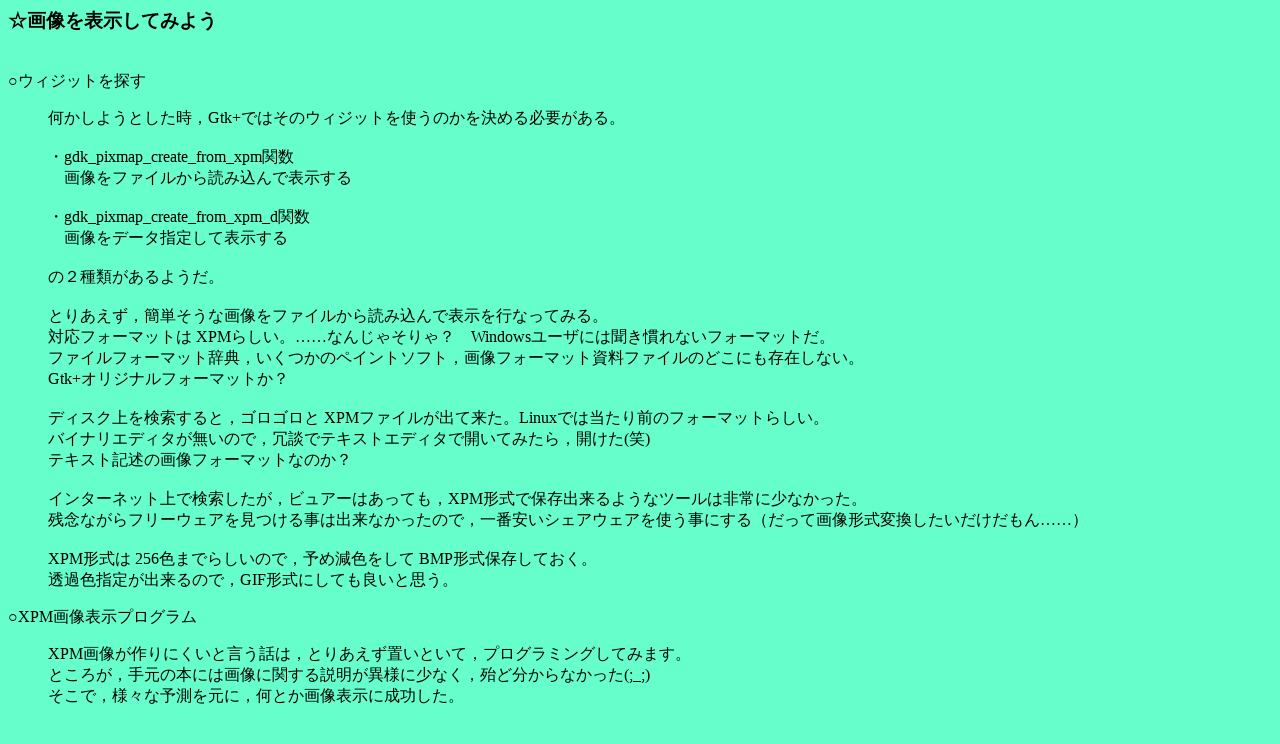

--- FILE ---
content_type: text/html
request_url: https://yun.cup.com/gtkp2.html
body_size: 4901
content:
<!DOCTYPE HTML PUBLIC "-//W3C//DTD HTML 3.2//EN">
<HTML>

<HEAD>
	<META HTTP-EQUIV="Content-Type" CONTENT="text/html;CHARSET=x-sjis">
	<TITLE>Nanashi-soft Gtk+</TITLE>
</HEAD>

<BODY BGCOLOR="#66FFCC">

<H3>☆画像を表示してみよう</H3>
<P><BR>
○ウィジットを探す

<BLOCKQUOTE>
	<P>何かしようとした時，Gtk+ではそのウィジットを使うのかを決める必要がある。<BR>
	<BR>
	・gdk_pixmap_create_from_xpm関数<BR>
	　画像をファイルから読み込んで表示する<BR>
	<BR>
	・gdk_pixmap_create_from_xpm_d関数<BR>
	　画像をデータ指定して表示する<BR>
	<BR>
	の２種類があるようだ。<BR>
	<BR>
	とりあえず，簡単そうな画像をファイルから読み込んで表示を行なってみる。<BR>
	対応フォーマットは XPMらしい。……なんじゃそりゃ？　Windowsユーザには聞き慣れないフォーマットだ。<BR>
	ファイルフォーマット辞典，いくつかのペイントソフト，画像フォーマット資料ファイルのどこにも存在しない。<BR>
	Gtk+オリジナルフォーマットか？<BR>
	<BR>
	ディスク上を検索すると，ゴロゴロと XPMファイルが出て来た。Linuxでは当たり前のフォーマットらしい。<BR>
	バイナリエディタが無いので，冗談でテキストエディタで開いてみたら，開けた(笑)<BR>
	テキスト記述の画像フォーマットなのか？<BR>
	<BR>
	インターネット上で検索したが，ビュアーはあっても，XPM形式で保存出来るようなツールは非常に少なかった。<BR>
	残念ながらフリーウェアを見つける事は出来なかったので，一番安いシェアウェアを使う事にする（だって画像形式変換したいだけだもん……）<BR>
	<BR>
	XPM形式は 256色までらしいので，予め減色をして BMP形式保存しておく。<BR>
	透過色指定が出来るので，GIF形式にしても良いと思う。<BR>
	
</BLOCKQUOTE>

<P>○XPM画像表示プログラム

<BLOCKQUOTE>
	<P>XPM画像が作りにくいと言う話は，とりあえず置いといて，プログラミングしてみます。<BR>
	ところが，手元の本には画像に関する説明が異様に少なく，殆ど分からなかった(;_;)<BR>
	そこで，様々な予測を元に，何とか画像表示に成功した。<BR>
	<BR>
	#include &lt;gtk/gtk.h&gt;<BR>
	<BR>
	int main(int argc, char *argv[]){<BR>
	 GtkWidget *window;<BR>
	 GtkStyle *style;<BR>
	 GdkPixmap *pixmap;<BR>
	 GdkPixmap *mask;<BR>
	 GtkWidget *pixmapwid;<BR>
	<BR>
	 gtk_init(&amp;argc, &amp;argv);<BR>
	<BR>
	 window=gtk_window_new(GTK_WINDOW_TOPLEVEL);<BR>
	 gtk_signal_connect(GTK_OBJECT(window), &quot;destroy&quot;, GTK_SIGNAL_FUNC(gtk_main_quit), NULL);<BR>
	<BR>
	 style=gtk_widget_get_style(window);<BR>
	 pixmap=gdk_pixmap_create_from_xpm(window-&gt;window, &amp;mask, &amp;style-&gt;bg[GTK_STATE_NORMAL], &quot;ファイル名&quot;);<BR>
	 pixmapwid=gtk_pixmap_new(pixmap, mask);<BR>
	 gtk_container_add(GTK_CONTAINER(window), pixmapwid);<BR>
	 gtk_widget_show(pixmapwid);<BR>
	<BR>
	 gtk_widget_show(window);<BR>
	 gtk_main();<BR>
	 return 0;<BR>
	}<BR>
	<BR>
	【注意】<BR>
	終了ボタンの無いウィンドウシステムで実行すると，停止できなくなります（多分）<BR>
	<BR>
	処理内容は下記の通りです。<BR>
	・gtk+ヘッダをインクルード<BR>
	・main関数から処理を開始<BR>
	・最初に必ず gtk_init関数を呼び出す<BR>
	・ウィンドウ定義<BR>
	<BR>
	ここからが画像表示の為の処理ですので詳しく説明します。<BR>
	<BR>
	style=gtk_widget_get_style(window);<BR>
	ウィンドウの情報を取得します。<BR>
	<BR>
	pixmap=gdk_pixmap_create_from_xpm(window-&gt;window, &amp;mask, &amp;style-&gt;bg[GTK_STATE_NORMAL], &quot;ファイル名&quot;);<BR>
	パラメータは順に下記の通りです。<BR>
	・生成した window内に表示する。<BR>
	・マスクカラーを元に，マスク画像も生成されて maskに格納されます。<BR>
	・ウィンドウの背景色をセットします。<BR>
	・ここで指定した XPM形式ファイルを読み込み，GdkPixmap形式で保存します。<BR>
	<BR>
	pixmapwid=gtk_pixmap_new(pixmap, mask);<BR>
	画像データとマスクデータより，GtkWidget形式で保存します。<BR>
	<BR>
	gtk_container_add(GTK_CONTAINER(window), pixmapwid);<BR>
	画像をウィンドウに追加する。<BR>
	<BR>
	gtk_widget_show(pixmapwid);<BR>
	画像を表示する。<BR>
	<BR>
	・gtk_widget_show関数にて，ウィンドウ表示<BR>
	・gtk_main関数にて，メッセージを待つループに入る（gtk+はメッセージ駆動型言語）<BR>
	・returnで関数を抜けて処理終了<BR>
	
</BLOCKQUOTE>

<P>○問題点

<BLOCKQUOTE>
	<P>このプログラミング法では，大きな問題点がある事が分かる。<BR>
	<BR>
	・フルカラー画像が扱えない<BR>
	XPM形式では 256色までしか扱えない。但し，透過色が扱える事は評価する。<BR>
	<BR>
	・画像表示位置を指定できない<BR>
	どう見ても，座標指定があるようには思えない関数群だ。<BR>
	<BR>
	・ウィンドウサイズが断りも無く変わる<BR>
	ソースを見ると分かるが，ウィンドウサイズを指定するところが無い。<BR>
	ウィンドウだけを表示した場合は，小さく表示されるのだが，画像を表示するとサイズが大きくなる。<BR>
	<BR>
	・画像の部分表示が出来ない<BR>
	ファイルから読み取った画像を，一部分だけ表示したい場合に，その方法が分からない。<BR>
	<BR>
	・不明なフォーマットが多い<BR>
	一般的に見慣れないローカル形式を沢山採用しているように見える。<BR>
	しかもそれが，次々にフォーマット変換を行なっている。<BR>
	フォーマット調査が不可欠になるような手順は困る。<BR>
	
</BLOCKQUOTE>

<P><BR>
<BR>

<HR ALIGN="CENTER">
○<A HREF="top.html">トップメニュー</A>○<A HREF="prolii.html">プログラムリーブラ</A>○

</BODY>

</HTML>